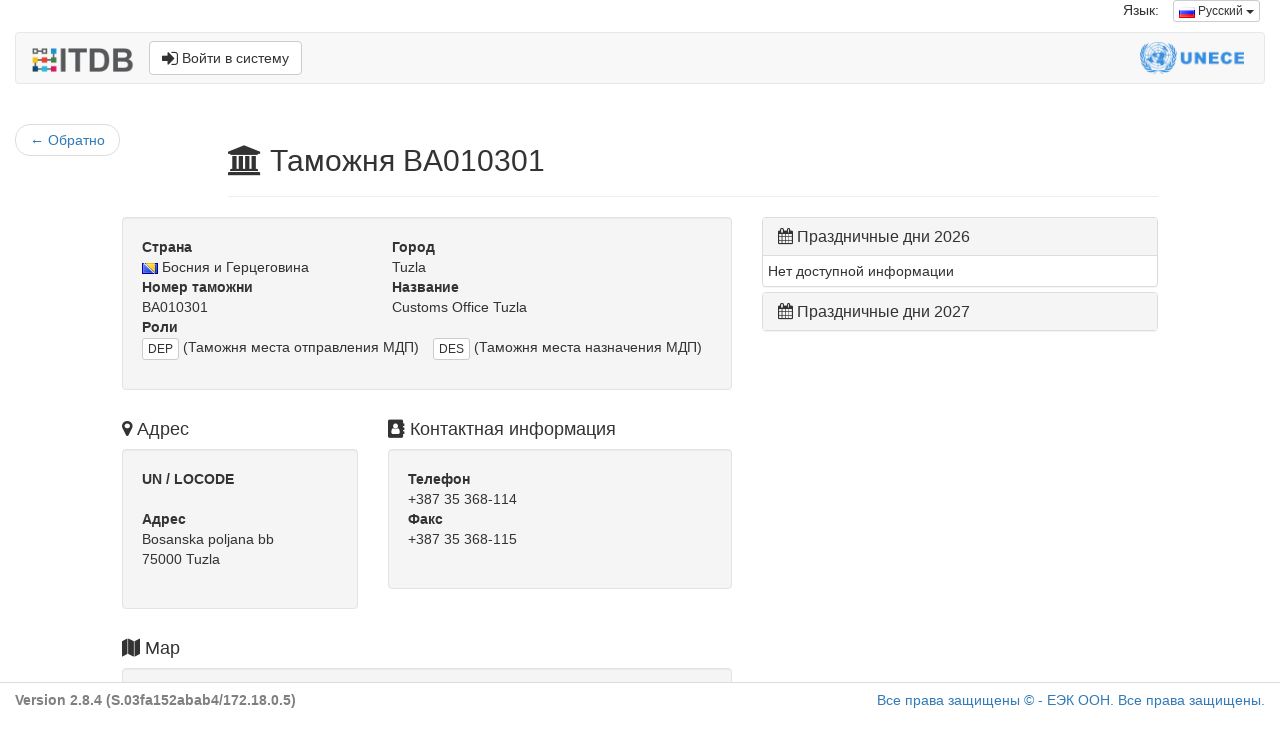

--- FILE ---
content_type: text/html;charset=UTF-8
request_url: https://itdb.unece.org/public/officeShow/4631?lang=ru
body_size: 5536
content:
<!DOCTYPE html>
<!--[if lt IE 7 ]> <html lang="en" class="no-js ie6"> <![endif]-->
<!--[if IE 7 ]>    <html lang="en" class="no-js ie7"> <![endif]-->
<!--[if IE 8 ]>    <html lang="en" class="no-js ie8"> <![endif]-->
<!--[if IE 9 ]>    <html lang="en" class="no-js ie9"> <![endif]-->
<!--[if (gt IE 9)|!(IE)]><!--> <html lang="en" class="no-js"><!--<![endif]-->
<head>
	<meta http-equiv="Content-Type" content="text/html; charset=UTF-8">
	<meta http-equiv="X-UA-Compatible" content="IE=edge,chrome=1">
	<title>ITDB - Международный банк данных МДП</title>

	<meta charset="UTF-8">
	<meta name="description" content="Международный банк данных МДП. Международный банк данных МДП (МБДМДП) был создан секретариатом МДП в 1999 году в соответствии с Кругом ведения Исполнительного совета МДП, установленным Административным комитетом Конвенции МДП.">
	<meta name="keywords" content="ITDB, TIR, Transport Facilitation, Customs, Customs data, Customs Office, Trade facilitation, Transporter, Customs seal">
	<meta name="author" content="UNECE TIR secretariat">
	<meta name="viewport" content="width=device-width, initial-scale=1.0">

	<link rel="shortcut icon" href="/assets/favicon-142dd956d4f31659b20764d94b05a5a1.ico" type="image/x-icon">
	<link rel="apple-touch-icon" href="/assets/apple-touch-icon-142dd956d4f31659b20764d94b05a5a1.png">
	<link rel="apple-touch-icon" sizes="114x114" href="/assets/apple-touch-icon-retina-142dd956d4f31659b20764d94b05a5a1.png">
	<!-- Google Droid font-->
	<link rel="stylesheet" type="text/css" href="https://fonts.googleapis.com/css?family=Open+Sans">

	<!--font-awesome via CDN-->
	<link href="//netdna.bootstrapcdn.com/font-awesome/4.7.0/css/font-awesome.css" rel="stylesheet">

	<link rel="stylesheet" href="/assets/bootstrap-5e6d8ef35d0b50dfe6e8f504ab98ab43.css" />
	<link rel="stylesheet" href="/assets/flags-sm-bef57424ae69d14cdb7152687331fba1.css" />
	<link rel="stylesheet" href="/assets/application-4194a9a3de27480abdbbe2de2f6074db.css" />
	<!-- Latest compiled and minified JavaScript -->
	
		<meta name="layout" content="public-bootstrap">
		<Access-Control-Allow-Origin value="*"/>
		


		
		<script src="https://polyfill.io/v3/polyfill.min.js?features=default"></script>
		<style type="text/css">
		/* Always set the map height explicitly to define the size of the div
         * element that contains the map. */
		#map {
			height: 400px;
			width: 100%;
		}

		</style>
		<script src="https://unpkg.com/maplibre-gl@2.1.9/dist/maplibre-gl.js"></script>
		<link href="https://unpkg.com/maplibre-gl@2.1.9/dist/maplibre-gl.css" rel="stylesheet" />



		


	

</head>
<body>
<div class="container-fluid">
	<div class="row">
    <div class="col-md-12">
        <ul class="list-inline pull-right">
            


    




<li>Язык:</li>
<li>

    <div class="dropdown">
        <button class="btn btn-default btn-xs dropdown-toggle" type="button" data-toggle="dropdown" aria-haspopup="true" aria-expanded="false">

            
            <img src="/assets/blank-b0f6a8362696918ea42402df6e739e76.gif" class="flag-xs flag-ru"/>
            Русский
            <span class="caret"></span>
        </button>
        <ul class="dropdown-menu dropdown-menu-right">
            
                <li>
                    <a href="/public/officeShow/4631?lang=en">
                        <img src="/assets/blank-b0f6a8362696918ea42402df6e739e76.gif" class="flag-xs flag-gb"/> English
                    </a>
                </li>
            
                <li>
                    <a href="/public/officeShow/4631?lang=fr">
                        <img src="/assets/blank-b0f6a8362696918ea42402df6e739e76.gif" class="flag-xs flag-fr"/> Français
                    </a>
                </li>
            
                <li>
                    <a href="/public/officeShow/4631?lang=ru">
                        <img src="/assets/blank-b0f6a8362696918ea42402df6e739e76.gif" class="flag-xs flag-ru"/> Русский
                    </a>
                </li>
            
        </ul>
    </div>
</li>
        </ul>
    </div>
</div>
<div class="row">
    <div class="col-md-12">
        <nav class="navbar navbar-default">
    <div class="container-fluid">
        
            
                
            
            
                
            
            
                
            
            
        

        <div class="navbar-header">
            <a class="navbar-brand" href="/"><img src="/assets/ITDB_Logo-df6de56aaabb78e6dade4f65ce9e9261.png" height="24px" alt="Международный банк данных МДП ЕЭК ООН"/></a>
            <a href="/login/auth" type="button" class="btn btn-default navbar-btn navbar-right"><i class="fa fa-sign-in fa-lg" aria-hidden="true"></i> Войти в систему</a>
        </div>
        <div class="navbar-right">
            <img src="/assets/UNECE_Logo-d4407b772240d1c9f33a081e936af7d9.png" class="navbar-unece-logo hidden-xs" alt="Европейская Экономическая Комиссия Организации объединенных Наций"/>
        </div>
    </div>
</nav>
    </div>
</div>

	
		

		

		<div class="row">
			<div class="col-md-2">
				<nav>
					<ul class="pager">
						<li class="previous"><a href="/public/officeIndex?backButton=true"><span aria-hidden="true">&larr;
						</span> Обратно</a></li>
					</ul>
				</nav>
			</div>
			<div class="col-md-9">
				

				<div class="page-header">
					<h2><i class="fa fa-university" aria-hidden="true"></i> Таможня BA010301</h2>
				</div>
			</div>
		</div>
		<div class="row">
			<div class="col-md-7 col-lg-offset-1 col-lg-6">
				<div class="row">
					<div class="col-lg-12">
						
						<div class="well">
							<div class="row">
								
									<div class="col-sm-5">
										<dt>Страна</dt>
										<dd><img src="/assets/blank-b0f6a8362696918ea42402df6e739e76.gif" class="flag-xs flag-ba"/> Босния и Герцеговина</dd>
									</div>
									<div class="col-sm-7">
										<dt>Город</dt>
										
											<dd>Tuzla</dd>
										
									</div>
								
								<div class="col-sm-5">
									<dt>Номер таможни</dt>
									<dd>BA010301</dd>
								</div>
								<div class="col-sm-7">
									<dt>Название</dt>
									<dd>Customs Office Tuzla</dd>
								</div>
								<div class="col-xs-8 col-md-12">
									<dt>Роли</dt>
									<dd>
										<ul class="list-inline">
											
												<li>
													<button class="btn btn-xs btn-default">DEP</button> (Таможня места отправления МДП)
												</li>
											
												<li>
													<button class="btn btn-xs btn-default">DES</button> (Таможня места назначения МДП)
												</li>
											
										</ul>
									</dd>
								</div>
							</div>
						</div>
						
					</div>
				</div>
				
				<div class="row">
					<div class="col-md-5">
						<h4><i class="fa fa-map-marker" aria-hidden="true"></i> Адрес</h4>
						<div class="well">

							<dt>UN / LOCODE</dt>
							
								<br>
							
							<address>
								<strong>Адрес</strong><br>
								
									Bosanska poljana bb<br>
								

								
									75000
								
								
									Tuzla
								
							</address>
						</div>
					</div>
					<div class="col-md-7">
						<h4><i class="fa fa-address-book" aria-hidden="true"></i> Контактная информация</h4>
						<div class="well">
							<dl>
								<dt>Телефон</dt>
								
									<dd>+387 35 368-114</dd>
								

								<dt>Факс</dt>
								
									<dd>+387 35 368-115</dd>
								


								
							</dl>
						</div>
					</div>
				</div>

				
					<div class="row">
						<div class="col-lg-12">
							<h4><i class="fa fa-map" aria-hidden="true"></i> Map  </h4>
							<div class="well">
								<div id="map-GIS" class="well" style="height: 400px;"></div>
								<p class="text-info">Показанные границы и географические названия и используемые обозначения не подразумевают официального согласования или признания Организацией Объединенных Наций.</p>
								<p class="text-info">Местоположение, отображаемое на этой карте, основано на предоставленной адресной информации и может не отражать точное местоположение, если адрес является неполным.</p>
							</div>
						</div>
					</div>

				
				<br>
				
					<div class="row">
						<div class="col-lg-12">
							<h4><i class="fa fa-clock-o" aria-hidden="true"></i> Часы работы</h4>
							
								<div class="panel panel-default">
									<div class="panel-heading">
										<div class="panel-title">1 января - 31 декабря</div>
									</div>
									<table class="table">
										<tbody>
											
												<tr>
													<td width="15%">
														
															Пн - Сб
														
													</td>
													<td width="20%">08:00 - 20:00</td>
													<td width="65%">
														
															<h5><u>Автодорожный транспорт</u>:</h5>
															<ul class="list-inline">
																
																	<li>
																		<button type="button" class="btn btn-xs btn-default" data-toggle="tooltip" data-placement="top" title="Таможня места отправления МДП">DEP</button>
																	</li>
																
																	<li>
																		<button type="button" class="btn btn-xs btn-default" data-toggle="tooltip" data-placement="top" title="Таможня места назначения МДП">DES</button>
																	</li>
																
															</ul>
														
													</td>
												</tr>
											
										</tbody>
									</table>
								</div>
							
							
								<div class="panel panel-default">
									<div class="panel-body">
										<i class="fa fa-exclamation-circle" aria-hidden="true"></i> Режим работы в праздничные дни может меняться
									</div>
								</div>
							
						</div>
					</div>
				

			</div>
			<div class="col-md-5 col-lg-4">

				<div class="panel-group" id="accordion" role="tablist" aria-multiselectable="true">
					<div class="panel panel-default">
						<div class="panel-heading" role="tab" id="heading_year_2026">
							<h3 class="panel-title">
								<a role="button" data-toggle="collapse" data-parent="#accordion" href="#year_2026" aria-expanded="true" aria-controls="year_2026">
									<i class="fa fa-calendar" aria-hidden="true"></i> Праздничные дни 2026
								</a>
								
							</h3>
						</div>

						<div id="year_2026" class="panel-collapse collapse in" role="tabpanel" aria-labelledby="year_2026">
							<table class="table table-condensed">
								<tbody>
								
								
									<tr>
										<td>Нет доступной информации</td>
									</tr>
								
								</tbody>
							</table>
						</div>
					</div>

					<div class="panel panel-default">
						<div class="panel-heading"  role="tab" id="heading_year_2027">
							<h3 class="panel-title">
								<a role="button" data-toggle="collapse" data-parent="#accordion" href="#year_2027" aria-expanded="true" aria-controls="year_2027">
									<i class="fa fa-calendar" aria-hidden="true"></i> Праздничные дни 2027
								</a>
								
							</h3>
						</div>

						<div id="year_2027" class="panel-collapse collapse" role="tabpanel" aria-labelledby="year_2027">
							<table class="table table-condensed">
								<tbody>
								
								
									<tr>
										<td>Нет доступной информации</td>
									</tr>
								
								</tbody>
							</table>
						</div>
					</div>
				</div>
			</div>
			
		</div>

	

	
	<script>


		var customsmap = new maplibregl.Map({
			container: 'map-GIS',
			style: "../../assets/local_root_to_bypass_cors.json", // stylesheet location
			// Once you fixed your CORS problem comment above and uncomment below
			//style: "https://wiki.unece.org/download/attachments/179700258/root.json",
			center: [18.5813395, 44.5115953 ],
			zoom: 10 // starting zoom
		});


		customsmap.on('load', function () {
			customsmap.loadImage('/assets/map-icons/customsoffice-map-icon.png',
					function (error, image) {
						if (error) throw error;
						customsmap.addImage('customs', image);
						customsmap.addSource('eceGIS', {
							'type': 'geojson',
							'data': 'https://gis.unece.org/server/rest/services/Hosted/POI/FeatureServer/0/query?where=1%3D1&objectIds=&time=&geometry=&geometryType=esriGeometryEnvelope&inSR=&spatialRel=esriSpatialRelIntersects&distance=&units=esriSRUnit_Foot&relationParam=&outFields=*&returnGeometry=true&maxAllowableOffset=&geometryPrecision=&outSR=&havingClause=&gdbVersion=&historicMoment=&returnDistinctValues=false&returnIdsOnly=false&returnCountOnly=false&returnExtentOnly=false&orderByFields=&groupByFieldsForStatistics=&outStatistics=&returnZ=false&returnM=false&multipatchOption=xyFootprint&resultOffset=&resultRecordCount=&returnTrueCurves=false&returnCentroid=false&timeReferenceUnknownClient=false&sqlFormat=none&resultType=&datumTransformation=&lodType=geohash&lod=&lodSR=&f=geojson'
						});
						customsmap.addLayer({
							'id': 'Customs',
							'type': 'symbol',
							'source': 'eceGIS',
							'layout': {
								'icon-image':'customs',
								'icon-size': 1
							}
						})
					})
		});

		customsmap.addControl(new maplibregl.NavigationControl());
	</script>
	

	<script src="/assets/jquery-1.11.1.min.js?compile=false" type="text/javascript" ></script>
	<script type="text/javascript">

		$(function () {
			$('[data-toggle="tooltip"]').tooltip()
		});
	
</script>

	

	<footer class="footer navbar-fixed-bottom" style="background-color: white; border-style: solid; border-top: thin double #dcdcdc; padding-top: 7px;">
    <div  class="container-fluid">
        <div class="row">
            <div class="col-xs-6">
                
                    <label style="color: grey;">Version 2.8.4 (S.03fa152abab4/172.18.0.5)</label>
                
            </div>
            <div class="col-xs-6" align="right">
                <p><a href="http://www.unece.org/legal_notice/copyrightnotice.html">Все права защищены © - ЕЭК ООН. Все права защищены.</a></p>
            </div>
        </div>
        <input type="hidden" name="netscalerCheck" value="site_is_up" id="netscalerCheck" />
    </div>
</footer>



    


    <!-- Matomo -->
    <script>
      var _paq = window._paq = window._paq || [];
      /* tracker methods like "setCustomDimension" should be called before "trackPageView" */
      _paq.push(['trackPageView']);
      _paq.push(['enableLinkTracking']);
      (function() {
        var u="//webanalytics.unece.org/";
        _paq.push(['setTrackerUrl', u+'matomo.php']);
        _paq.push(['setSiteId', '13']);
        var d=document, g=d.createElement('script'), s=d.getElementsByTagName('script')[0];
        g.async=true; g.src=u+'matomo.js'; s.parentNode.insertBefore(g,s);
      })();
    </script>
    <!-- End Matomo Code -->

</div>

<!-- jQuery (necessary for Bootstrap's JavaScript plugins) -->
<script type="text/javascript" src="/assets/jquery-1.11.1.min-e2a9c708e3761ed41c9aaa3350a185e1.js" ></script>
<script type="text/javascript" src="/assets/bootstrap.min-51d8e82fd547a4c0229c6f409837537b.js" ></script>
</body>
</html>
